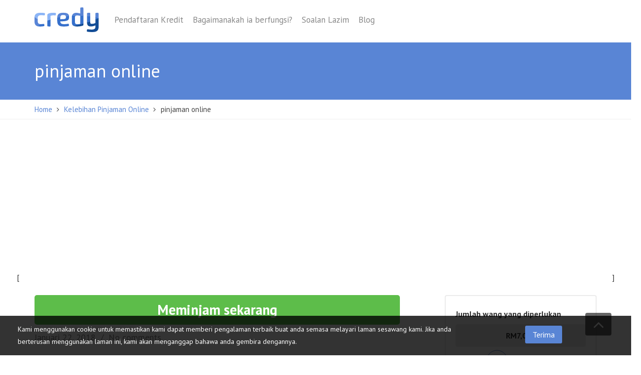

--- FILE ---
content_type: text/html; charset=UTF-8
request_url: https://www.credy.my/kelebihan-pinjaman-online/pinjaman-online/
body_size: 9539
content:
<!DOCTYPE html>
<html lang="ms-MY" class="no-js">
<head>
<meta charset="UTF-8">
<meta name="viewport" content="width=device-width, initial-scale=1.0, maximum-scale=1.0, minimum-scale=1.0">
<meta http-equiv="X-UA-Compatible" content="IE=edge" />
<title>pinjaman online - Pinjaman Atas Talian dan Pinjaman Pantas | Credy.my</title>
<link rel="profile" href="https://gmpg.org/xfn/11">
<link rel="pingback" href="https://www.credy.my/wp/xmlrpc.php">
<link rel="shortcut icon" href="https://www.credy.my/app/themes/credy-broker-theme/assets/img/favicon.ico" type="image/x-icon" />
<link rel="apple-touch-icon" sizes="57x57" href="https://www.credy.my/app/themes/credy-broker-theme/assets/img/apple-touch-icon-57x57.png">
<link rel="apple-touch-icon" sizes="60x60" href="https://www.credy.my/app/themes/credy-broker-theme/assets/img/apple-touch-icon-60x60.png">
<link rel="apple-touch-icon" sizes="72x72" href="https://www.credy.my/app/themes/credy-broker-theme/assets/img/apple-touch-icon-72x72.png">
<link rel="apple-touch-icon" sizes="76x76" href="https://www.credy.my/app/themes/credy-broker-theme/assets/img/apple-touch-icon-76x76.png">
<link rel="apple-touch-icon" sizes="114x114" href="https://www.credy.my/app/themes/credy-broker-theme/assets/img/apple-touch-icon-114x114.png">
<link rel="apple-touch-icon" sizes="120x120" href="https://www.credy.my/app/themes/credy-broker-theme/assets/img/apple-touch-icon-120x120.png">
<link rel="apple-touch-icon" sizes="144x144" href="https://www.credy.my/app/themes/credy-broker-theme/assets/img/apple-touch-icon-144x144.png">
<link rel="apple-touch-icon" sizes="152x152" href="https://www.credy.my/app/themes/credy-broker-theme/assets/img/apple-touch-icon-152x152.png">
<link rel="apple-touch-icon" sizes="180x180" href="https://www.credy.my/app/themes/credy-broker-theme/assets/img/apple-touch-icon-180x180.png">
<link rel="icon" type="image/png" href="https://www.credy.my/app/themes/credy-broker-theme/assets/img/favicon-32x32.png" sizes="32x32">
<link rel="icon" type="image/png" href="https://www.credy.my/app/themes/credy-broker-theme/assets/img/android-chrome-192x192.png" sizes="192x192">
<link rel="icon" type="image/png" href="https://www.credy.my/app/themes/credy-broker-theme/assets/img/favicon-96x96.png" sizes="96x96">
<link rel="icon" type="image/png" href="https://www.credy.my/app/themes/credy-broker-theme/assets/img/favicon-16x16.png" sizes="16x16">
<link rel="manifest" href="https://www.credy.my/app/themes/credy-broker-theme/assets/img/manifest.json">
<meta name="apple-mobile-web-app-title" content="Credy">
<meta name="application-name" content="Credy">
<meta name="msapplication-TileColor" content="#3670cc">
<meta name="msapplication-TileImage" content="https://www.credy.my/app/themes/credy-broker-theme/assets/img/mstile-144x144.png">
<meta name="theme-color" content="#3670cc">

<meta name='robots' content='index, follow, max-image-preview:large, max-snippet:-1, max-video-preview:-1' />

	<!-- This site is optimized with the Yoast SEO plugin v19.10 - https://yoast.com/wordpress/plugins/seo/ -->
	<link rel="canonical" href="https://www.credy.my/kelebihan-pinjaman-online/pinjaman-online/" />
	<meta property="og:locale" content="ms_MY" />
	<meta property="og:type" content="article" />
	<meta property="og:title" content="pinjaman online - Pinjaman Atas Talian dan Pinjaman Pantas | Credy.my" />
	<meta property="og:url" content="https://www.credy.my/kelebihan-pinjaman-online/pinjaman-online/" />
	<meta property="og:site_name" content="Pinjaman Atas Talian dan Pinjaman Pantas | Credy.my" />
	<meta property="article:modified_time" content="2018-01-22T03:46:23+00:00" />
	<meta property="og:image" content="https://www.credy.my/kelebihan-pinjaman-online/pinjaman-online" />
	<meta property="og:image:width" content="936" />
	<meta property="og:image:height" content="331" />
	<meta property="og:image:type" content="image/jpeg" />
	<meta name="twitter:card" content="summary_large_image" />
	<script type="application/ld+json" class="yoast-schema-graph">{"@context":"https://schema.org","@graph":[{"@type":"WebPage","@id":"https://www.credy.my/kelebihan-pinjaman-online/pinjaman-online/","url":"https://www.credy.my/kelebihan-pinjaman-online/pinjaman-online/","name":"pinjaman online - Pinjaman Atas Talian dan Pinjaman Pantas | Credy.my","isPartOf":{"@id":"https://www.credy.my/#website"},"primaryImageOfPage":{"@id":"https://www.credy.my/kelebihan-pinjaman-online/pinjaman-online/#primaryimage"},"image":{"@id":"https://www.credy.my/kelebihan-pinjaman-online/pinjaman-online/#primaryimage"},"thumbnailUrl":"https://www.credy.my/app/uploads/2017/12/pinjaman-online.jpg","datePublished":"2018-01-22T03:46:12+00:00","dateModified":"2018-01-22T03:46:23+00:00","breadcrumb":{"@id":"https://www.credy.my/kelebihan-pinjaman-online/pinjaman-online/#breadcrumb"},"inLanguage":"ms-MY","potentialAction":[{"@type":"ReadAction","target":["https://www.credy.my/kelebihan-pinjaman-online/pinjaman-online/"]}]},{"@type":"ImageObject","inLanguage":"ms-MY","@id":"https://www.credy.my/kelebihan-pinjaman-online/pinjaman-online/#primaryimage","url":"https://www.credy.my/app/uploads/2017/12/pinjaman-online.jpg","contentUrl":"https://www.credy.my/app/uploads/2017/12/pinjaman-online.jpg","width":936,"height":331,"caption":"pinjaman online malaysia"},{"@type":"BreadcrumbList","@id":"https://www.credy.my/kelebihan-pinjaman-online/pinjaman-online/#breadcrumb","itemListElement":[{"@type":"ListItem","position":1,"name":"Home","item":"https://www.credy.my/"},{"@type":"ListItem","position":2,"name":"Kelebihan Pinjaman Online","item":"https://www.credy.my/kelebihan-pinjaman-online/"},{"@type":"ListItem","position":3,"name":"pinjaman online"}]},{"@type":"WebSite","@id":"https://www.credy.my/#website","url":"https://www.credy.my/","name":"Pinjaman Atas Talian dan Pinjaman Pantas | Credy.my","description":"","potentialAction":[{"@type":"SearchAction","target":{"@type":"EntryPoint","urlTemplate":"https://www.credy.my/?s={search_term_string}"},"query-input":"required name=search_term_string"}],"inLanguage":"ms-MY"}]}</script>
	<!-- / Yoast SEO plugin. -->


<link rel='dns-prefetch' href='//cdnjs.cloudflare.com' />
<link rel='dns-prefetch' href='//fonts.googleapis.com' />
<link rel="alternate" type="application/rss+xml" title="Suapan Pinjaman Atas Talian dan Pinjaman Pantas | Credy.my &raquo;" href="https://www.credy.my/feed/" />
<link rel='stylesheet' id='pt-sans-css'  href='//fonts.googleapis.com/css?family=PT+Sans:400,700&#038;subset=cyrillic' type='text/css' media='all' />
<link rel='stylesheet' id='slider-styles-css'  href='https://www.credy.my/app/plugins/credy-slider/public/styles/styles.min.css?ver=1757074165' type='text/css' media='all' />
<link rel='stylesheet' id='wp-block-library-css'  href='https://www.credy.my/wp/wp-includes/css/dist/block-library/style.min.css?ver=5.9.5' type='text/css' media='all' />
<style id='global-styles-inline-css' type='text/css'>
body{--wp--preset--color--black: #000000;--wp--preset--color--cyan-bluish-gray: #abb8c3;--wp--preset--color--white: #ffffff;--wp--preset--color--pale-pink: #f78da7;--wp--preset--color--vivid-red: #cf2e2e;--wp--preset--color--luminous-vivid-orange: #ff6900;--wp--preset--color--luminous-vivid-amber: #fcb900;--wp--preset--color--light-green-cyan: #7bdcb5;--wp--preset--color--vivid-green-cyan: #00d084;--wp--preset--color--pale-cyan-blue: #8ed1fc;--wp--preset--color--vivid-cyan-blue: #0693e3;--wp--preset--color--vivid-purple: #9b51e0;--wp--preset--gradient--vivid-cyan-blue-to-vivid-purple: linear-gradient(135deg,rgba(6,147,227,1) 0%,rgb(155,81,224) 100%);--wp--preset--gradient--light-green-cyan-to-vivid-green-cyan: linear-gradient(135deg,rgb(122,220,180) 0%,rgb(0,208,130) 100%);--wp--preset--gradient--luminous-vivid-amber-to-luminous-vivid-orange: linear-gradient(135deg,rgba(252,185,0,1) 0%,rgba(255,105,0,1) 100%);--wp--preset--gradient--luminous-vivid-orange-to-vivid-red: linear-gradient(135deg,rgba(255,105,0,1) 0%,rgb(207,46,46) 100%);--wp--preset--gradient--very-light-gray-to-cyan-bluish-gray: linear-gradient(135deg,rgb(238,238,238) 0%,rgb(169,184,195) 100%);--wp--preset--gradient--cool-to-warm-spectrum: linear-gradient(135deg,rgb(74,234,220) 0%,rgb(151,120,209) 20%,rgb(207,42,186) 40%,rgb(238,44,130) 60%,rgb(251,105,98) 80%,rgb(254,248,76) 100%);--wp--preset--gradient--blush-light-purple: linear-gradient(135deg,rgb(255,206,236) 0%,rgb(152,150,240) 100%);--wp--preset--gradient--blush-bordeaux: linear-gradient(135deg,rgb(254,205,165) 0%,rgb(254,45,45) 50%,rgb(107,0,62) 100%);--wp--preset--gradient--luminous-dusk: linear-gradient(135deg,rgb(255,203,112) 0%,rgb(199,81,192) 50%,rgb(65,88,208) 100%);--wp--preset--gradient--pale-ocean: linear-gradient(135deg,rgb(255,245,203) 0%,rgb(182,227,212) 50%,rgb(51,167,181) 100%);--wp--preset--gradient--electric-grass: linear-gradient(135deg,rgb(202,248,128) 0%,rgb(113,206,126) 100%);--wp--preset--gradient--midnight: linear-gradient(135deg,rgb(2,3,129) 0%,rgb(40,116,252) 100%);--wp--preset--duotone--dark-grayscale: url('#wp-duotone-dark-grayscale');--wp--preset--duotone--grayscale: url('#wp-duotone-grayscale');--wp--preset--duotone--purple-yellow: url('#wp-duotone-purple-yellow');--wp--preset--duotone--blue-red: url('#wp-duotone-blue-red');--wp--preset--duotone--midnight: url('#wp-duotone-midnight');--wp--preset--duotone--magenta-yellow: url('#wp-duotone-magenta-yellow');--wp--preset--duotone--purple-green: url('#wp-duotone-purple-green');--wp--preset--duotone--blue-orange: url('#wp-duotone-blue-orange');--wp--preset--font-size--small: 13px;--wp--preset--font-size--medium: 20px;--wp--preset--font-size--large: 36px;--wp--preset--font-size--x-large: 42px;}.has-black-color{color: var(--wp--preset--color--black) !important;}.has-cyan-bluish-gray-color{color: var(--wp--preset--color--cyan-bluish-gray) !important;}.has-white-color{color: var(--wp--preset--color--white) !important;}.has-pale-pink-color{color: var(--wp--preset--color--pale-pink) !important;}.has-vivid-red-color{color: var(--wp--preset--color--vivid-red) !important;}.has-luminous-vivid-orange-color{color: var(--wp--preset--color--luminous-vivid-orange) !important;}.has-luminous-vivid-amber-color{color: var(--wp--preset--color--luminous-vivid-amber) !important;}.has-light-green-cyan-color{color: var(--wp--preset--color--light-green-cyan) !important;}.has-vivid-green-cyan-color{color: var(--wp--preset--color--vivid-green-cyan) !important;}.has-pale-cyan-blue-color{color: var(--wp--preset--color--pale-cyan-blue) !important;}.has-vivid-cyan-blue-color{color: var(--wp--preset--color--vivid-cyan-blue) !important;}.has-vivid-purple-color{color: var(--wp--preset--color--vivid-purple) !important;}.has-black-background-color{background-color: var(--wp--preset--color--black) !important;}.has-cyan-bluish-gray-background-color{background-color: var(--wp--preset--color--cyan-bluish-gray) !important;}.has-white-background-color{background-color: var(--wp--preset--color--white) !important;}.has-pale-pink-background-color{background-color: var(--wp--preset--color--pale-pink) !important;}.has-vivid-red-background-color{background-color: var(--wp--preset--color--vivid-red) !important;}.has-luminous-vivid-orange-background-color{background-color: var(--wp--preset--color--luminous-vivid-orange) !important;}.has-luminous-vivid-amber-background-color{background-color: var(--wp--preset--color--luminous-vivid-amber) !important;}.has-light-green-cyan-background-color{background-color: var(--wp--preset--color--light-green-cyan) !important;}.has-vivid-green-cyan-background-color{background-color: var(--wp--preset--color--vivid-green-cyan) !important;}.has-pale-cyan-blue-background-color{background-color: var(--wp--preset--color--pale-cyan-blue) !important;}.has-vivid-cyan-blue-background-color{background-color: var(--wp--preset--color--vivid-cyan-blue) !important;}.has-vivid-purple-background-color{background-color: var(--wp--preset--color--vivid-purple) !important;}.has-black-border-color{border-color: var(--wp--preset--color--black) !important;}.has-cyan-bluish-gray-border-color{border-color: var(--wp--preset--color--cyan-bluish-gray) !important;}.has-white-border-color{border-color: var(--wp--preset--color--white) !important;}.has-pale-pink-border-color{border-color: var(--wp--preset--color--pale-pink) !important;}.has-vivid-red-border-color{border-color: var(--wp--preset--color--vivid-red) !important;}.has-luminous-vivid-orange-border-color{border-color: var(--wp--preset--color--luminous-vivid-orange) !important;}.has-luminous-vivid-amber-border-color{border-color: var(--wp--preset--color--luminous-vivid-amber) !important;}.has-light-green-cyan-border-color{border-color: var(--wp--preset--color--light-green-cyan) !important;}.has-vivid-green-cyan-border-color{border-color: var(--wp--preset--color--vivid-green-cyan) !important;}.has-pale-cyan-blue-border-color{border-color: var(--wp--preset--color--pale-cyan-blue) !important;}.has-vivid-cyan-blue-border-color{border-color: var(--wp--preset--color--vivid-cyan-blue) !important;}.has-vivid-purple-border-color{border-color: var(--wp--preset--color--vivid-purple) !important;}.has-vivid-cyan-blue-to-vivid-purple-gradient-background{background: var(--wp--preset--gradient--vivid-cyan-blue-to-vivid-purple) !important;}.has-light-green-cyan-to-vivid-green-cyan-gradient-background{background: var(--wp--preset--gradient--light-green-cyan-to-vivid-green-cyan) !important;}.has-luminous-vivid-amber-to-luminous-vivid-orange-gradient-background{background: var(--wp--preset--gradient--luminous-vivid-amber-to-luminous-vivid-orange) !important;}.has-luminous-vivid-orange-to-vivid-red-gradient-background{background: var(--wp--preset--gradient--luminous-vivid-orange-to-vivid-red) !important;}.has-very-light-gray-to-cyan-bluish-gray-gradient-background{background: var(--wp--preset--gradient--very-light-gray-to-cyan-bluish-gray) !important;}.has-cool-to-warm-spectrum-gradient-background{background: var(--wp--preset--gradient--cool-to-warm-spectrum) !important;}.has-blush-light-purple-gradient-background{background: var(--wp--preset--gradient--blush-light-purple) !important;}.has-blush-bordeaux-gradient-background{background: var(--wp--preset--gradient--blush-bordeaux) !important;}.has-luminous-dusk-gradient-background{background: var(--wp--preset--gradient--luminous-dusk) !important;}.has-pale-ocean-gradient-background{background: var(--wp--preset--gradient--pale-ocean) !important;}.has-electric-grass-gradient-background{background: var(--wp--preset--gradient--electric-grass) !important;}.has-midnight-gradient-background{background: var(--wp--preset--gradient--midnight) !important;}.has-small-font-size{font-size: var(--wp--preset--font-size--small) !important;}.has-medium-font-size{font-size: var(--wp--preset--font-size--medium) !important;}.has-large-font-size{font-size: var(--wp--preset--font-size--large) !important;}.has-x-large-font-size{font-size: var(--wp--preset--font-size--x-large) !important;}
</style>
<link rel='stylesheet' id='credy-cookies-css'  href='https://www.credy.my/app/plugins/credy-cookies/css/credy-cn.css' type='text/css' media='all' />
<link rel='stylesheet' id='style-min-css'  href='https://www.credy.my/app/themes/credy-broker-theme/style.min.css?ver=1757074164' type='text/css' media='all' />
<link rel='stylesheet' id='font-awesome-css'  href='//cdnjs.cloudflare.com/ajax/libs/font-awesome/4.7.0/css/font-awesome.min.css' type='text/css' media='all' />


<!-- CJT Global Block (1) - form css - START -->
<style>

.nf-field input[type=tel]{
    border: 1px solid #e1e1e1;
    border-radius: 2px;
    background-color: rgba(0,0,0,.05);
}

.page-id-78 .article_btn-top,
.page-id-117 .article_btn-top,
.page-id-115 .article_btn-top,
.page-id-20 .article_btn-top{
    display: none;
}

</style>
<!-- CJT Global Block (1) - form css - END -->

<!-- Google Tag Manager -->
<script>(function(w,d,s,l,i){w[l]=w[l]||[];w[l].push({'gtm.start':
new Date().getTime(),event:'gtm.js'});var f=d.getElementsByTagName(s)[0],
j=d.createElement(s),dl=l!='dataLayer'?'&l='+l:'';j.async=true;j.src=
'https://www.googletagmanager.com/gtm.js?id='+i+dl;f.parentNode.insertBefore(j,f);
})(window,document,'script','dataLayer','GTM-59ZLP9V');</script>
<!-- End Google Tag Manager --></head>
<body class="attachment attachment-template-default single single-attachment postid-195 attachmentid-195 attachment-jpeg chrome" itemscope="itemscope" itemtype="http://schema.org/WebPage">
<!-- Google Tag Manager (noscript) -->
<noscript><iframe src="https://www.googletagmanager.com/ns.html?id=GTM-59ZLP9V"
height="0" width="0" style="display:none;visibility:hidden"></iframe></noscript>
<!-- End Google Tag Manager (noscript) --><div id="loading-backdrop">
	<div class="backdrop-content">
		Sila tunggu<br>
		Kami sedang memproses permintaan anda		<div class="loader" title="loader" style="display: block; height: 40px; padding: 10px;">
							<svg version="1.1" id="loader-1" xmlns="http://www.w3.org/2000/svg" xmlns:xlink="http://www.w3.org/1999/xlink" x="0px" y="0px" width="40px" height="40px" viewBox="0 0 50 50" style="enable-background:new 0 0 50 50;" xml:space="preserve">
								<path fill="#fff" d="M43.935,25.145c0-10.318-8.364-18.683-18.683-18.683c-10.318,0-18.683,8.365-18.683,18.683h4.068c0-8.071,6.543-14.615,14.615-14.615c8.072,0,14.615,6.543,14.615,14.615H43.935z">
									<animateTransform attributeType="xml" attributeName="transform" type="rotate" from="0 25 25" to="360 25 25" dur="0.6s" repeatCount="indefinite"></animateTransform>
								</path>
							</svg>
						</div>
					</div>
</div>
<nav id="site-nav" class="site-nav" role="navigation" tabindex="-1">
	<div class="site-nav--scrollable-container">
		<i id="close-nav" class="fa fa-times"></i>
			<ul id="menu-main-menu" class="primary-menu"><li id="menu-item-131" class="menu-item menu-item-type-post_type menu-item-object-page menu-item-131"><a href="https://www.credy.my/form/">Pendaftaran Kredit</a></li>
<li id="menu-item-132" class="menu-item menu-item-type-post_type menu-item-object-page menu-item-132"><a href="https://www.credy.my/cara-mendapatkan-pinjaman/">Bagaimanakah ia berfungsi?</a></li>
<li id="menu-item-133" class="menu-item menu-item-type-post_type menu-item-object-page menu-item-133"><a href="https://www.credy.my/pertanyaan-umum/">Soalan Lazim</a></li>
<li id="menu-item-174" class="menu-item menu-item-type-post_type menu-item-object-page current_page_parent menu-item-174"><a href="https://www.credy.my/blog/">Blog</a></li>
</ul>	</div>
</nav>
<div class="site-nav-overlay"></div>
<div class="transition-container">
	<header id="masthead" class="site-header" role="banner" itemscope="itemscope" itemtype="http://schema.org/WPHeader">
		<div class="inside">
							<a href="#" id="site-navigation-toggle" class="site-navigation-toggle"><i class="fa fa-bars"></i></a>
						<!-- Hide when template is form-tca-multistep.php -->
			
							<a class="site-branding" href="https://www.credy.my/" title="Pinjaman Atas Talian dan Pinjaman Pantas | Credy.my" rel="home">
					<svg width="130" height="50px">
						<image xlink:href="https://www.credy.my/app/themes/credy-broker-theme/assets/img/logo.svg" src="https://www.credy.my/app/themes/credy-broker-theme/assets/img/logo.png" width="130" height="50px" alt="Pinjaman Atas Talian dan Pinjaman Pantas | Credy.my" />
					</svg>
				</a>
														<nav id="site-navigation" class="navigation main-navigation" role="navigation" itemscope="itemscope" itemtype="http://schema.org/SiteNavigationElement">
					<ul id="menu-main-menu-1" class="primary-menu"><li class="menu-item menu-item-type-post_type menu-item-object-page menu-item-131"><a href="https://www.credy.my/form/">Pendaftaran Kredit</a></li>
<li class="menu-item menu-item-type-post_type menu-item-object-page menu-item-132"><a href="https://www.credy.my/cara-mendapatkan-pinjaman/">Bagaimanakah ia berfungsi?</a></li>
<li class="menu-item menu-item-type-post_type menu-item-object-page menu-item-133"><a href="https://www.credy.my/pertanyaan-umum/">Soalan Lazim</a></li>
<li class="menu-item menu-item-type-post_type menu-item-object-page current_page_parent menu-item-174"><a href="https://www.credy.my/blog/">Blog</a></li>
</ul>				</nav><!-- #site-navigation -->
										<!-- Hide when template is form-tca-multistep.php -->

		</div>

	</header><!-- #masthead -->

	<div id="content" class="site-content">

	<div id="primary" class="content-area">
		<main id="main" class="site-main" role="main" itemprop="mainContentOfPage">

		<!-- .entry-header -->
<header class="entry-header">
	<div class="inside">
		<div class="entry-content">
			<h1 class="entry-title" itemprop="headline">pinjaman online</h1>
		</div>
	</div>
</header>
<!-- .entry-header -->

<div class="breadcrumbs">
	<div class="inside">
		<ol itemscope="" itemtype="http://schema.org/BreadcrumbList">
					<li itemprop="itemListElement" itemscope itemtype="http://schema.org/ListItem">
					<a itemprop="item" href='https://www.credy.my/'>
					<span itemprop="name">
					Home
					</span>
					<meta itemprop="position" content="0" />
					</a>
					</li>
					<li itemprop="itemListElement" itemscope itemtype="http://schema.org/ListItem">
					<a itemprop="item" href='https://www.credy.my/kelebihan-pinjaman-online/'>
					<span itemprop="name">
					Kelebihan Pinjaman Online
					</span>
					<meta itemprop="position" content="1" />
					</a>
					</li>
			<li itemprop="itemListElement" itemscope itemtype="http://schema.org/ListItem">
			<span itemprop="item">
			<span itemprop="name">
			pinjaman online
			</span>
			<meta itemprop="position" content="2" />
			</span>
			</li></ol>	</div>
</div>

			<div class="entry-content sticky-wrapper">

				<div class="unit page_g entry-content">
					<section class="article_btn-top">	
						<a id="mob_button_single_post" class="btn btn-top" href="/form">Meminjam sekarang</a>
					</section>
					<article id="post-195" class="post-195 attachment type-attachment status-inherit hentry" itemscope="itemscope" itemtype="http://schema.org/CreativeWork">
						<div class="entry-meta">
							<span class="posted-on"><time class="entry-date published">Januari 22, 2018</time></span><span class="comments-count"><a href="#comments">No comments</a></span>						</div>
						<article>
							<p class="attachment"><a href='https://www.credy.my/app/uploads/2017/12/pinjaman-online.jpg'><img width="300" height="106" src="https://www.credy.my/app/uploads/2017/12/pinjaman-online-300x106.jpg" class="attachment-medium size-medium" alt="pinjaman online malaysia" loading="lazy" srcset="https://www.credy.my/app/uploads/2017/12/pinjaman-online-300x106.jpg 300w, https://www.credy.my/app/uploads/2017/12/pinjaman-online-768x272.jpg 768w, https://www.credy.my/app/uploads/2017/12/pinjaman-online-113x40.jpg 113w, https://www.credy.my/app/uploads/2017/12/pinjaman-online.jpg 936w" sizes="(max-width: 300px) 100vw, 300px" /></a></p>
													</article><!-- #post-## -->
					</article><!-- #post-## -->
				</div>
				
<div class="unit sidebar page_side_g entry-content">    
	<div class="sidebar__content">
		<div class="c-slider"><div class="c-slider__wrapper">			<form id="" class="c-slider__form clearfix payday" action="/form" method="get" data-loantype="PAYDAY">
				<div class="c-slider__amount">
					<div class="c-slider__before">
						<p class="c-slider__title">Jumlah wang yang diperlukan</p>
					</div>
					<div class="c-slider__amount-value"><input type="text" onkeypress='return event.charCode >= 48 && event.charCode <= 57'></div>
					<div class="c-slider__container">
						<span class="c-slider__amount-minus"></span>
						<div class="c-slider__amount-slider" data-min="1000" data-max="20000" data-step="1000" data-default="7000" data-currency="MYR"></div>
						<span class="c-slider__amount-plus"></span>
					</div>
				</div>
				<div class="c-slider__duration">
					<div class="c-slider__before">
						<p class="c-slider__title">Jangka pembayaran</p>
						<div class="c-slider__payback">Tarikh pembayaran balik: <span class="c-slider__payback-date"></span></div>
					</div>
					<div class="c-slider__duration-value"><input type="text" onkeypress='return event.charCode >= 48 && event.charCode <= 57'></div>
					<div class="c-slider__container">
						<span class="c-slider__duration-minus"></span>
						<div class="c-slider__duration-slider" data-min="91" data-max="365" data-step="1" data-default="180" data-pluralisation="{n, plural, one{1 hari} other{# hari}}"></div>
						<span class="c-slider__duration-plus"></span>
						<div class="c-slider__payback c-slider__payback--mobile">Tarikh pembayaran balik: <span class="c-slider__payback-date"></span></div>
					</div>
				</div>
				<div class="c-slider__footer">
					<div class="c-slider__numbers">
						<div class="c-slider__numbers-amount">
							Pinjaman
							<span></span>
						</div>
						<div class="c-slider__numbers-cost" data-cost="">
							Kadah Faedah
							<span></span>
						</div>
						<div class="c-slider__numbers-total">
							Selesai
							<span></span>
						</div>
					</div>
					<button class="c-btn c-btn--primary">Pinjam Sekarang</button>
				</div>
				
				
				<input class="c-slider__loan-sum" name="loan_sum" type="hidden" value="">
				<input class="c-slider__loan-period" name="loan_period" type="hidden" value="">
			</form>
			</div></div>			</div>
</div>

				<div class="relevant-posts">
					<h2 class="relevant-posts__title">Jawatan relevan</h2>
												<div class="relevant-posts__relevant-post">
								<article class="relevant-post" itemscope itemtype="http://schema.org/Article">
																			<figure class="relevant-post__img">
																						<a class="thumbnail" href="https://www.credy.my/tips-tips-menguruskan-kewangan-ketika-cuti-tanpa-gaji/" title="Tips-tips Menguruskan Kewangan Ketika Cuti Tanpa Gaji"><img itemprop="image" src="https://www.credy.my/app/uploads/2018/08/Tips-tips-menguruskan-kewangan-ketika-cuti-tanpa-gaji-225x160.jpg" alt="Tips-tips Menguruskan Kewangan Ketika Cuti Tanpa Gaji"/></a>
										</figure>
																		<a href="https://www.credy.my/tips-tips-menguruskan-kewangan-ketika-cuti-tanpa-gaji/" itemprop="name" class="relevant-post__link"><h4 class="relevant-post__title">Tips-tips Menguruskan Kewangan Ketika Cuti Tanpa Gaji</h4></a>
								</article>
							</div>
													<div class="relevant-posts__relevant-post">
								<article class="relevant-post" itemscope itemtype="http://schema.org/Article">
																			<figure class="relevant-post__img">
																						<a class="thumbnail" href="https://www.credy.my/pinjaman-peribadi-atau-pinjaman-bank/" title="Pinjaman Peribadi atau Pinjaman Bank"><img itemprop="image" src="https://www.credy.my/app/uploads/2017/12/cash1-250x160.jpg" alt="Pinjaman Peribadi atau Pinjaman Bank"/></a>
										</figure>
																		<a href="https://www.credy.my/pinjaman-peribadi-atau-pinjaman-bank/" itemprop="name" class="relevant-post__link"><h4 class="relevant-post__title">Pinjaman Peribadi atau Pinjaman Bank</h4></a>
								</article>
							</div>
													<div class="relevant-posts__relevant-post">
								<article class="relevant-post" itemscope itemtype="http://schema.org/Article">
																			<figure class="relevant-post__img">
																						<a class="thumbnail" href="https://www.credy.my/membeli-belah-bulanan-atau-membeli-belah-harian/" title="Membeli-belah Bulanan atau Membeli-belah Harian"><img itemprop="image" src="https://www.credy.my/app/uploads/2018/03/Membeli-belah-Bulanan-atau-Membeli-belah-Harian-250x160.jpg" alt="Membeli-belah Bulanan atau Membeli-belah Harian"/></a>
										</figure>
																		<a href="https://www.credy.my/membeli-belah-bulanan-atau-membeli-belah-harian/" itemprop="name" class="relevant-post__link"><h4 class="relevant-post__title">Membeli-belah Bulanan atau Membeli-belah Harian</h4></a>
								</article>
							</div>
										</div>

			</div><!-- .entry-content -->

		
		<script>
if ( ! window.deferAfterjQueryLoaded ) {
	window.deferAfterjQueryLoaded = [];
	Object.defineProperty(window, "$", {
		set: function(value) {
		  window.setTimeout(function() {
			$.each(window.deferAfterjQueryLoaded, function(index, fn) {
			  fn();
			});
		  }, 0);
		  Object.defineProperty(window, "$", { value: value });
		},
		configurable: true
	});
}

window.deferAfterjQueryLoaded.push(function() {
	jQuery(document).ready(function () {
		"use strict";
		jQuery('#commentform').validate({
			rules: {
				author: {
				required: true,
				minlength: 2
			},
			email: {
				required: true,
				email: true
			},
			comment: {
				required: true,
				minlength: 20
			}
			},
			messages: {
				author: 'Sila masukkan nama anda',
				email: 'Sila masukkan alamat emel yang sah',
				comment: 'Sila masukkan komen anda (min 20 aksara)',
			},
			errorElement: "div",
			errorPlacement: function(error, element) {
				element.after(error);
			}
		});
	});
});
</script>
<div id="comments" class="comments-area" itemprop="comment" itemscope="" itemtype="http://schema.org/UserComments">



	<div id="respond" class="comment-respond">
		<h3 id="reply-title" class="comment-reply-title">Tinggalkan komen <small><a rel="nofollow" id="cancel-comment-reply-link" href="/kelebihan-pinjaman-online/pinjaman-online/#respond" style="display:none;">Cancel reply</a></small></h3><form action="https://www.credy.my/wp/wp-comments-post.php" method="post" id="commentform" class="comment-form" novalidate><p class="comment-notes">Alamat e-mel anda tidak akan diterbitkan. Bidang yang diperlukan ditandakan *</p><p class="comment-form-comment"><textarea id="comment" name="comment" cols="45" rows="8" aria-required="true"></textarea><label for="comment">Komen anda</label></p><div class="grid"><p class="unit one-of-three comment-form-author"><input id="author" name="author" type="text" value="" size="30" aria-required='true' /><label for="author" class="required">Nama awak</label> </p>
<p class="unit one-of-three comment-form-email"><input id="email" name="email" type="email" value="" size="30" aria-required='true' /><label for="email" class="required">Emel anda</label> </p></div>
<p class="comment-form-cookies-consent"><input id="wp-comment-cookies-consent" name="wp-comment-cookies-consent" type="checkbox" value="yes" /> <label for="wp-comment-cookies-consent">Simpan nama, emel, dan laman web saya dalam pelayar ini apabila saya mengulas pada masa hadapan.</label></p>
<p class="form-submit"><input name="submit" type="submit" id="submit" class="submit" value="Hantar komen" /> <input type='hidden' name='comment_post_ID' value='195' id='comment_post_ID' />
<input type='hidden' name='comment_parent' id='comment_parent' value='0' />
</p></form>	</div><!-- #respond -->
	
</div><!-- #comments -->

		</main><!-- #main -->
	</div><!-- #primary -->

	</div><!-- #content -->

	<footer id="colophon" class="site-footer" role="contentinfo" itemscope="itemscope" itemtype="http://schema.org/WPFooter">
		<div class="inside">
									<ul id="menu-footer-menu" class="footer-menu"><li id="menu-item-136" class="menu-item menu-item-type-post_type menu-item-object-page menu-item-136"><a href="https://www.credy.my/terma-dan-syarat/">Terma dan Syarat</a></li>
<li id="menu-item-134" class="menu-item menu-item-type-post_type menu-item-object-page menu-item-134"><a href="https://www.credy.my/privasi-pinjaman-atas-talian/">Dasar privasi</a></li>
<li id="menu-item-135" class="menu-item menu-item-type-post_type menu-item-object-page menu-item-135"><a href="https://www.credy.my/dasar-cookie/">Dasar cookie</a></li>
<li id="menu-item-137" class="menu-item menu-item-type-post_type menu-item-object-page menu-item-137"><a href="https://www.credy.my/hubungi/">Hubungi</a></li>
</ul>
					
											<div class="site-info footer-text" style="width: 100%">
							Credy menawarkan pilihan terbaik untuk pinjaman pantas atas talian. Hanya dalam beberapa minit anda boleh mendapatkan pinjaman cepat untuk memenuhi keperluan anda. Dalam semua keluarga, dan juga dalam perniagaan kecil, kos yang tidak dijangka boleh mengatasi jangkaan ekonomi kita. Tiket-tiket, pembaikan kereta, masalah kesihatan, adalah beberapa contoh kos yang tidak dijangka melebihi anggaran. Dalam situasi seperti itu, Credy boleh membantu menyuntik dana untuk menyelesaikan masalah kewangan anda. Credy adalah sebuah institusi yang menyediakan perkhidmatan perantara antara pelanggan yang inginkan kredit dengan institusi kewangan yang mengeluarkan kredit. Credy bukan institusi kewangan, bank atau institusi kredit utama. Credy tidak bertanggungjawab untuk sebarang perjanjian dan syarat yang berlaku antara pelanggan dan institusi kewangan. Sebarang pengiraan dan ilustrasi terma muktamad akan memberikan hasil yang berbeza. Untuk maklumat yang betul sila pergi ke laman web rasmi institusi pemberi pinjaman.

&nbsp;						</div>
					
								<!-- Hide when template is form-tca-multistep.php -->

				<div class="footer-bottom">
									<a href="#" class="mobile-show-all">View the full version of the site</a>
								<div class="site-info">
				Hak Cipta © 2018 • Credy				</div>
								<div class="social-menu">
					<ul>
										</ul>
				</div>

			</div>
		</div>
	</footer><!-- #colophon -->
<a href="#masthead" class="u-top"><i class="fa fa-angle-up" aria-hidden="true"></i></a>
</div><!-- #transtition -->
<div class="md-overlay"></div>
<script id='tmpl-nf-field-libphone' type='text/template'>
    <input
            type="tel"
            value="{{{ data.value }}}"
            class="{{{ data.renderClasses() }}} nf-element"

            id="nf-field-{{{ data.id }}}"
            <# if( ! data.disable_browser_autocompletes ){ #>
            name="{{ data.custom_name_attribute || 'nf-field-' + data.id + '-' + data.type }}"
            autocomplete="tel"
            <# } else { #>
            name="{{ data.custom_name_attribute || 'nf-field-' + data.id }}"
            {{{ data.maybeDisableAutocomplete() }}}
            <# } #>
            {{{ data.renderPlaceholder() }}}

            aria-invalid="false"
            aria-describedby="nf-error-{{{ data.id }}}"
            aria-labelledby="nf-label-field-{{{ data.id }}}"

            {{{ data.maybeRequired() }}}
    >
</script><script type='text/javascript' src='https://cdnjs.cloudflare.com/ajax/libs/libphonenumber-js/1.10.6/libphonenumber-js.min.js?ver=5.9.5' id='libphonenumber-js-js'></script>
<script type='text/javascript' src='https://www.credy.my/app/mu-plugins/tcaffiliate/js/sourcebuster.min.js?ver=1757074165' id='sourcebuster-js'></script>
<script type='text/javascript' src='https://www.credy.my/app/mu-plugins/tcaffiliate/js/sourcebuster-init.js?ver=1757074165' id='sourcebuster-init-js'></script>
<script type='text/javascript' src='https://www.credy.my/wp/wp-includes/js/jquery/jquery.min.js?ver=3.6.0' id='jquery-core-js'></script>
<script type='text/javascript' id='credy-cookies-js-extra'>
/* <![CDATA[ */
var cnArgs = {"ajaxurl":"https:\/\/www.credy.my\/wp\/wp-admin\/admin-ajax.php","hideEffect":"fade","onScroll":"no","onScrollOffset":"100","cookieName":"cookie_notice_accepted","cookieValue":"TRUE","cookieTime":"2592000","cookiePath":"\/","cookieDomain":""};
/* ]]> */
</script>
<script type='text/javascript' src='https://www.credy.my/app/plugins/credy-cookies/js/credy-cn.js' id='credy-cookies-js'></script>
<script type='text/javascript' id='scripts-min-js-extra'>
/* <![CDATA[ */
var stag = {"permalink":"https:\/\/www.credy.my\/kelebihan-pinjaman-online\/pinjaman-online\/","ajaxurl":"https:\/\/www.credy.my\/wp\/wp-admin\/admin-ajax.php","sendText":"Sending\u2026","activationSuccess":"User activated.","activationError":"Invalid or expired activation link.","passwordResetSuccess":"Password changed.","passwordResetError":"There was a problem setting new password.","emailSuccess":"Email is succesfully sent.","emailError":"There was a problem sending email.","generalError":"Something went wrong. Please try again.","generalSuccess":"Operation completed successfully."};
/* ]]> */
</script>
<script type='text/javascript' src='https://www.credy.my/app/themes/credy-broker-theme/scripts.min.js?ver=1757074164' id='scripts-min-js'></script>
<script type='text/javascript' id='moment-js-extra'>
/* <![CDATA[ */
var server = {"locale":"ms_MY"};
/* ]]> */
</script>
<script type='text/javascript' src='https://www.credy.my/wp/wp-includes/js/dist/vendor/moment.min.js?ver=2.29.1' id='moment-js'></script>
<script type='text/javascript' id='moment-js-after'>
moment.updateLocale( 'ms_MY', {"months":["Januari","Februari","Mac","April","Mei","Jun","Julai","Ogos","September","Oktober","November","Disember"],"monthsShort":["Jan","Feb","Mac","Apr","Mei","Jun","Jul","Ogo","Sep","Okt","Nov","Dis"],"weekdays":["Ahad","Isnin","Selasa","Rabu","Khamis","Jumaat","Sabtu"],"weekdaysShort":["Aha","Isn","Sel","Rab","Kha","Jum","Sab"],"week":{"dow":1},"longDateFormat":{"LT":"g:i a","LTS":null,"L":null,"LL":"F j, Y","LLL":"F j, Y g:i a","LLLL":null}} );
</script>
<script type='text/javascript' src='https://www.credy.my/app/plugins/credy-slider/public/scripts/scripts.min.js?ver=1757074165' id='slider-scripts-js'></script>
<script type='text/javascript' src='https://www.credy.my/app/plugins/credy-slider/public/locale-data/ms-MY.js?ver=1757074165' id='locale-js'></script>
<script type='text/javascript' src='https://www.credy.my/app/themes/credy-broker-theme/assets/js/jquery.validate.min.js?ver=1' id='validation-js'></script>


<!-- CJT Global Block (5) - TYP js - START -->
<script>
jQuery( ".partners td a" ).click(function( event ) {
  event.preventDefault();
  
});
</script>
<!-- CJT Global Block (5) - TYP js - END -->


			<div id="cookie-notice" class="cn-bottom"><div class="cookie-notice-container"><div class="inside"><div class="grid"><div class="unit four-of-five entry-content"><p id="cn-notice-text">Kami menggunakan cookie untuk memastikan kami dapat memberi pengalaman terbaik buat anda semasa melayari laman sesawang kami. Jika anda berterusan menggunakan laman ini, kami akan menganggap bahawa anda gembira dengannya. </p></div><div class="unit one-of-five entry-content"><a href="" id="cn-accept-cookie" data-cookie-set="accept" class="cn-set-cookie stag-button">Terima</a></div></div></div></div></div><div class="modal-window-wrapper modal-window-wrapper--interaction"><div class="modal-window"></div></div>
<div class="notification"><div class="notification__message"></div><span class="notification__close"><i class="fa fa-times"></i></span></div>
<div style="display: none" id="monitis">58jg8g856</div>
<script defer src="https://static.cloudflareinsights.com/beacon.min.js/vcd15cbe7772f49c399c6a5babf22c1241717689176015" integrity="sha512-ZpsOmlRQV6y907TI0dKBHq9Md29nnaEIPlkf84rnaERnq6zvWvPUqr2ft8M1aS28oN72PdrCzSjY4U6VaAw1EQ==" data-cf-beacon='{"version":"2024.11.0","token":"ddc75f1d24574195bb57c4860c9c90b4","r":1,"server_timing":{"name":{"cfCacheStatus":true,"cfEdge":true,"cfExtPri":true,"cfL4":true,"cfOrigin":true,"cfSpeedBrain":true},"location_startswith":null}}' crossorigin="anonymous"></script>
</body>
</html>


--- FILE ---
content_type: text/html; charset=utf-8
request_url: https://www.google.com/recaptcha/api2/aframe
body_size: 265
content:
<!DOCTYPE HTML><html><head><meta http-equiv="content-type" content="text/html; charset=UTF-8"></head><body><script nonce="YKdbTihOyv1LUuah22fgqw">/** Anti-fraud and anti-abuse applications only. See google.com/recaptcha */ try{var clients={'sodar':'https://pagead2.googlesyndication.com/pagead/sodar?'};window.addEventListener("message",function(a){try{if(a.source===window.parent){var b=JSON.parse(a.data);var c=clients[b['id']];if(c){var d=document.createElement('img');d.src=c+b['params']+'&rc='+(localStorage.getItem("rc::a")?sessionStorage.getItem("rc::b"):"");window.document.body.appendChild(d);sessionStorage.setItem("rc::e",parseInt(sessionStorage.getItem("rc::e")||0)+1);localStorage.setItem("rc::h",'1768709432995');}}}catch(b){}});window.parent.postMessage("_grecaptcha_ready", "*");}catch(b){}</script></body></html>

--- FILE ---
content_type: text/css
request_url: https://www.credy.my/app/plugins/credy-slider/public/styles/styles.min.css?ver=1757074165
body_size: 1553
content:
.c-btn{border-radius:4px;font-size:22px;font-weight:700;padding:10px}.c-btn--primary,.c-btn--primary:focus{background:#5dbd4a;text-align:center}.c-btn--primary:active{background:#499b39!important}.c-btn--primary:hover{background:#6ec45d}.ui-slider{background:#ebebeb;border:0;border-radius:20px;height:8px;position:relative}.ui-slider-range{background:#5b88d2;background-position:0 0;border:0;border-radius:20px;display:block;font-size:.7em;height:100%;left:0;position:absolute;top:0;z-index:1}.ui-slider-handle{background:url(../images/min/handle.svg)!important;background:url(../images/min/handle.png);border:0;cursor:pointer;height:45px;margin-left:-22px;outline:0;position:absolute;top:-19px;width:44px;z-index:2;-webkit-transform:scale(1.2);transform:scale(1.2)}.clearfix:after{clear:both;content:' ';display:block;font-size:0;height:0;visibility:hidden}* html .clearfix{zoom:1}.c-slider{background-position:50% 100%;background-repeat:no-repeat;background-size:cover;margin-left:-20px;margin-right:-20px;padding:20px}.c-slider__extra-text{background:rgba(0,0,0,.8);border-radius:4px;line-height:1.3;margin-top:30px;padding:15px;color:#fff;display:none}.c-slider__numbers{float:left;display:none;width:67%}.c-slider__numbers>div{border:2px solid #ebebeb;border-radius:4px;color:#5b88d2;font-size:14px;float:left;line-height:1;min-height:54px;padding:7px 10px;text-align:center;width:27%;margin-right:40px;position:relative}.c-slider__numbers>div:last-of-type{margin-right:0}.c-slider__numbers-total{background:#5b88d2;border:2px solid transparent!important;color:#fff!important}.c-slider__numbers-amount:after,.c-slider__numbers-cost:after{font-size:30px;position:absolute;top:12px}.c-slider__numbers-cost:after{content:'=';right:-29px}.c-slider__numbers-amount:after{content:'+';right:-30px}.c-slider__numbers span{display:block;font-size:17px;font-weight:700;margin-top:5px}.c-slider__container{margin-top:10px}.c-slider__tabs{display:none;width:100%;background:#fff;color:#444;margin-bottom:-7px}.c-slider__tabs .c-slider__tab{float:left;width:100%;text-align:center}.c-slider__tabs .c-slider__tab a{color:#333;cursor:pointer;display:inline-block;font-size:15px;font-weight:400;padding:15px 15px 15px 30px;text-decoration:none;transition:none}.c-slider__tabs .c-slider__tab a:hover{color:#5b88d2}.c-slider__wrapper{margin:0 auto;max-width:940px}.c-slider__h1{letter-spacing:-1px;line-height:1.2;display:none;margin-bottom:10px}.c-slider__h2{line-height:1;margin-bottom:30px;display:none}.c-slider.has-background .c-slider__form{background-color:#fff;border:0}.c-slider__form{background-color:#fff;border-radius:4px;padding:0;border:2px solid #ebebeb;width:100%}.c-slider__form.ui-tabs-panel{border-top-left-radius:0;border-top-right-radius:0;padding-top:10px}.c-slider__form:nth-of-type(n+2){display:none}.c-slider__before{display:inline-block;margin-bottom:15px;width:100%}.c-slider__amount,.c-slider__duration{text-align:center}.c-slider__amount{margin-bottom:0}.c-slider__amount-slider,.c-slider__duration-slider{display:inline-block;margin:25px auto 20px;width:calc(100% - 100px)}.c-slider__amount-plus,.c-slider__duration-plus{background:url(../images/min/plus.svg)!important;background:url(../images/min/plus.png);cursor:pointer;display:inline-block;float:right;height:28px;margin-top:15px;width:28px}.c-slider__amount-minus,.c-slider__duration-minus{background:url(../images/min/minus.svg)!important;background:url(../images/min/minus.png);cursor:pointer;display:inline-block;float:left;height:28px;margin-top:15px;width:28px}.c-slider__title{color:#144d96;display:block;float:none;font-size:18px;font-weight:700;margin-bottom:5px}.c-slider__payback{color:#144d96;display:none;float:none;font-size:14px;font-weight:700;margin-right:0;margin-top:15px}.c-slider__payback--mobile{display:block;margin-bottom:10px;margin-top:10px}.c-slider__amount-value,.c-slider__duration-value{background:#5b88d2;border-radius:4px;color:#144d96;display:block;float:none;font-weight:700;padding:8px}.c-slider__amount-value input,.c-slider__duration-value input{background-color:#fff!important;border:1px solid #5b88d2!important;border-radius:4px!important;font-size:20px!important;min-width:120px;padding:0;text-align:center;width:150px;font-weight:700}.c-slider__footer{display:inline-block;margin-top:10px;position:relative;width:100%}.c-slider__footer button{float:none;margin-bottom:0;width:100%}.c-slider__legal{color:#144d96;float:left;font-size:14px;font-weight:700;margin-top:15px;position:relative;text-align:center;top:100%;width:100%}.page_side_g .c-slider,.sidebar .c-slider{padding:0;margin-left:0;margin-right:0}.page_side_g .c-slider__form,.sidebar .c-slider__form{padding:30px 20px}.page_side_g .c-slider__title,.sidebar .c-slider__title{font-size:18px;line-height:1.2;text-align:center;float:none;margin:0 0 5px}.page_side_g .c-slider__amount-value,.page_side_g .c-slider__duration-value,.sidebar .c-slider__amount-value,.sidebar .c-slider__duration-value{display:block;float:none}.page_side_g .c-slider__footer button,.page_side_g .c-slider__legal,.sidebar .c-slider__footer button,.sidebar .c-slider__legal{width:100%;float:none}.page_side_g .c-slider__legal,.sidebar .c-slider__legal{font-size:11px;line-height:1.2;margin-bottom:0}.page_side_g .c-slider__amount,.sidebar .c-slider__amount{margin-bottom:10px}.page_side_g .c-slider__footer,.sidebar .c-slider__footer{margin-top:0}.page_side_g .c-slider__payback--mobile,.sidebar .c-slider__payback--mobile{margin-top:0}@media all and (max-width:767px){.c-slider{background-image:none!important;padding-top:0}.c-slider__amount-value span,.c-slider__duration-value span{background:#fff;border-radius:4px;color:#144d96;display:inline-block;min-width:190px;font-size:20px;padding:0 20px}}@media all and (min-width:768px){.page_side_g .c-slider__form,.sidebar .c-slider__form{padding:20px}.page_side_g .c-slider__numbers,.sidebar .c-slider__numbers{display:none}.page_side_g .c-slider__container,.sidebar .c-slider__container{width:100%}.page_side_g .c-slider__title,.sidebar .c-slider__title{font-size:16px;line-height:1.2;text-align:left;margin:0 0 6px}.page_side_g .c-slider__amount-minus,.page_side_g .c-slider__amount-plus,.page_side_g .c-slider__duration-minus,.page_side_g .c-slider__duration-plus,.sidebar .c-slider__amount-minus,.sidebar .c-slider__amount-plus,.sidebar .c-slider__duration-minus,.sidebar .c-slider__duration-plus{display:none!important}.page_side_g .c-slider__amount-slider,.page_side_g .c-slider__duration-slider,.sidebar .c-slider__amount-slider,.sidebar .c-slider__duration-slider{width:100%}.page_side_g .c-slider__amount-value input,.page_side_g .c-slider__duration-value input,.sidebar .c-slider__amount-value input,.sidebar .c-slider__duration-value input{width:100%}.page_side_g .c-slider__payback,.sidebar .c-slider__payback{color:#929292;float:none;font-size:12px;line-height:1.2;margin-right:0;margin-top:0;text-align:left}.ui-slider{height:8px}.ui-slider-handle{top:-19px;-webkit-transform:scale(1);transform:scale(1)}.c-slider{padding:60px 20px}.c-slider.has-background .c-slider__form{background-color:rgba(255,255,255,.97);box-shadow:0 0 20px 0 rgba(0,0,0,.2)}.c-slider__extra-text{display:block}.c-slider__tab{width:auto!important}.c-slider__tab.ui-tabs-active a{font-weight:700}.c-slider__tab.ui-tabs-active a:hover{color:#333}.c-slider__tab.ui-tabs-active a:after{color:#5b88d2;content:'\f058'}.c-slider__tab a:after{color:#ebebeb;content:'\f111';display:block;float:right;font-family:FontAwesome;font-size:22px;line-height:1;margin-left:8px;position:relative}.c-slider__h1{display:block}.c-slider__h2{display:block}.c-slider__before{margin-bottom:0}.c-slider__amount{margin-bottom:15px}.c-slider__legal{color:#929292;font-size:13px;font-weight:400;margin-bottom:0;text-align:left;width:100%}.c-slider__payback{color:#333;display:block;float:right;margin-right:0;margin-top:0}.c-slider__payback--mobile{display:none}.c-slider__amount-value,.c-slider__duration-value{background:0 0;color:#333;display:inline-block;float:right;margin-top:5px;padding:0}.c-slider__amount-value input,.c-slider__duration-value input{background-color:#ebebeb!important;border:1px solid #ebebeb!important;font-size:16px!important;padding:8px}.c-slider__amount-minus,.c-slider__amount-plus,.c-slider__duration-minus,.c-slider__duration-plus{margin-top:15px}.c-slider__title{color:#333;float:left;font-size:20px;margin-bottom:0}.c-slider__container{width:75%}.c-slider__footer button{float:right;width:30%}.c-slider__form{padding:30px}.c-slider__tabs{border-top-left-radius:4px;border-top-right-radius:4px;display:inline-block;position:relative;z-index:2}.c-slider__numbers{display:inline-block}.c-slider__container{margin-top:0}}@media all and (min-width:960px){.c-slider{padding:50px 0}.c-slider__container{width:80%}}

--- FILE ---
content_type: text/css
request_url: https://www.credy.my/app/plugins/credy-cookies/css/credy-cn.css
body_size: -76
content:
#cookie-notice {
    display: none;
    position: fixed;
    min-width: 100%;
    height: auto;
    /*min-height: 85px;*/
    background-color: rgba(0, 0, 0, 0.8);
    color: #ffffff;
    z-index: 100000;
    left: 0;
}

.cookie-notice-container {
    padding: 15px 20px;
}

.cookie-notice-container .grid {
	margin-left: -3%;
	max-width: 105%;
}
.cookie-notice-container .unit {
	margin-left: 3% !important;
	margin-right: -.25em !important;
}
.cookie-notice-container .four-of-five.entry-content{
	min-height: 45px;
}
.cookie-notice-container .four-of-five.entry-content a{
	text-decoration: underline;
	color: #ffffff;
}
.cookie-notice-container .one-of-five.entry-content{
	min-height: 45px;
	line-height: 45px;
	text-align: right;
}
@media screen and (max-width: 767px) {
	.cookie-notice-container .one-of-five.entry-content{
		text-align: center;
	}
}
.cn-top {
    top: 0;
}

.cn-bottom {
    bottom: 0;
}

#cookie-notice .button {
    margin-left: 10px;
}

#cn-notice-text {
	text-align:left;
	font-size: 14px;
	/*line-height: 18px;*/
}

--- FILE ---
content_type: application/x-javascript
request_url: https://www.credy.my/app/plugins/credy-slider/public/locale-data/ms-MY.js?ver=1757074165
body_size: 644
content:
IntlPolyfill.__addLocaleData({locale:"ms-MY",date:{ca:["gregory","generic"],hourNo0:true,hour12:true,formats:{short:"{1} {0}",medium:"{1} {0}",full:"{1} {0}",long:"{1} {0}",availableFormats:{"d":"d","E":"ccc",Ed:"d E",Ehm:"E h:mm a",EHm:"E HH:mm",Ehms:"E h:mm:ss a",EHms:"E HH:mm:ss",Gy:"G y",GyMMM:"G y MMM",GyMMMd:"G y MMM d",GyMMMEd:"G y MMM d, E","h":"h a","H":"HH",hm:"h:mm a",Hm:"HH:mm",hms:"h:mm:ss a",Hms:"HH:mm:ss",hmsv:"h:mm:ss a v",Hmsv:"HH:mm:ss v",hmv:"h:mm a v",Hmv:"HH:mm v","M":"L",Md:"d-M",MEd:"E, d-M",MMdd:"dd/MM",MMM:"LLL",MMMd:"d MMM",MMMEd:"E, d MMM",MMMMd:"d MMMM",ms:"mm:ss","y":"y",yM:"M-y",yMd:"d/M/y",yMEd:"E, d/M/y",yMMM:"MMM y",yMMMd:"d MMM y",yMMMEd:"E, d MMM y",yMMMM:"MMMM y",yQQQ:"QQQ y",yQQQQ:"QQQQ y"},dateFormats:{yMMMMEEEEd:"EEEE, d MMMM y",yMMMMd:"d MMMM y",yMMMd:"d MMM y",yMd:"d/MM/yy"},timeFormats:{hmmsszzzz:"h:mm:ss a zzzz",hmsz:"h:mm:ss a z",hms:"h:mm:ss a",hm:"h:mm a"}},calendars:{generic:{months:{narrow:["1","2","3","4","5","6","7","8","9","10","11","12"],short:["M01","M02","M03","M04","M05","M06","M07","M08","M09","M10","M11","M12"],long:["M01","M02","M03","M04","M05","M06","M07","M08","M09","M10","M11","M12"]},days:{narrow:["A","I","S","R","K","J","S"],short:["Ahd","Isn","Sel","Rab","Kha","Jum","Sab"],long:["Ahad","Isnin","Selasa","Rabu","Khamis","Jumaat","Sabtu"]},eras:{narrow:["ERA0","ERA1"],short:["ERA0","ERA1"],long:["ERA0","ERA1"]},dayPeriods:{am:"PG",pm:"PTG"}},gregory:{months:{narrow:["J","F","M","A","M","J","J","O","S","O","N","D"],short:["Jan","Feb","Mac","Apr","Mei","Jun","Jul","Ogo","Sep","Okt","Nov","Dis"],long:["Januari","Februari","Mac","April","Mei","Jun","Julai","Ogos","September","Oktober","November","Disember"]},days:{narrow:["A","I","S","R","K","J","S"],short:["Ahd","Isn","Sel","Rab","Kha","Jum","Sab"],long:["Ahad","Isnin","Selasa","Rabu","Khamis","Jumaat","Sabtu"]},eras:{narrow:["S.M.","TM","BCE","CE"],short:["S.M.","TM","BCE","CE"],long:["S.M.","TM","BCE","CE"]},dayPeriods:{am:"PG",pm:"PTG"}}}},number:{nu:["latn"],patterns:{decimal:{positivePattern:"{number}",negativePattern:"{minusSign}{number}"},currency:{positivePattern:"{currency}{number}",negativePattern:"{minusSign}{currency}{number}"},percent:{positivePattern:"{number}{percentSign}",negativePattern:"{minusSign}{number}{percentSign}"}},symbols:{latn:{decimal:".",group:",",nan:"NaN",plusSign:"+",minusSign:"-",percentSign:"%",infinity:"∞"}},currencies:{AUD:"A$",BRL:"R$",CNY:"CN¥",EUR:"€",GBP:"£",HKD:"HK$",ILS:"₪",INR:"₹",JPY:"JP¥",KRW:"₩",MYR:"RM",NZD:"NZ$",TWD:"NT$",VND:"₫",XAF:"FCFA",XCD:"EC$",XOF:"CFA",XPF:"CFPF"}}});

--- FILE ---
content_type: image/svg+xml
request_url: https://www.credy.my/app/plugins/credy-slider/public/images/min/handle.svg
body_size: 14
content:
<svg width="44" height="45" viewBox="0 0 44 45" xmlns="http://www.w3.org/2000/svg" xmlns:xlink="http://www.w3.org/1999/xlink"><defs><circle id="b" cx="21" cy="21" r="21"/><filter x="-50%" y="-50%" width="200%" height="200%" filterUnits="objectBoundingBox" id="a"><feMorphology radius=".5" operator="dilate" in="SourceAlpha" result="shadowSpreadOuter1"/><feOffset dy="1" in="shadowSpreadOuter1" result="shadowOffsetOuter1"/><feComposite in="shadowOffsetOuter1" in2="SourceAlpha" operator="out" result="shadowOffsetOuter1"/><feColorMatrix values="0 0 0 0 0.173476232 0 0 0 0 0.356410279 0 0 0 0 0.673495961 0 0 0 1 0" in="shadowOffsetOuter1"/></filter></defs><g fill="none" fill-rule="evenodd"><g transform="translate(1 1)"><use fill="#000" filter="url(#a)" xlink:href="#b"/><use stroke="#5986D5" fill="#FFF" xlink:href="#b"/></g><path stroke="#5986D5" stroke-width="2" d="M18 15l-8 7.251 8 7M26 15l8 7.251-8 7"/></g></svg>

--- FILE ---
content_type: image/svg+xml
request_url: https://www.credy.my/app/plugins/credy-slider/public/images/min/plus.svg
body_size: 46
content:
<svg width="28" height="28" viewBox="0 0 28 28" xmlns="http://www.w3.org/2000/svg" xmlns:xlink="http://www.w3.org/1999/xlink"><defs><ellipse id="d" cx="13" cy="12.5" rx="13" ry="12.5"/><filter x="-50%" y="-50%" width="200%" height="200%" filterUnits="objectBoundingBox" id="c"><feMorphology radius=".5" operator="dilate" in="SourceAlpha" result="shadowSpreadOuter1"/><feOffset dy="1" in="shadowSpreadOuter1" result="shadowOffsetOuter1"/><feComposite in="shadowOffsetOuter1" in2="SourceAlpha" operator="out" result="shadowOffsetOuter1"/><feColorMatrix values="0 0 0 0 0.173476232 0 0 0 0 0.356410279 0 0 0 0 0.673495961 0 0 0 1 0" in="shadowOffsetOuter1"/></filter><path id="a" d="M6 12h14v2H6z"/><mask id="e" x="0" y="0" width="14" height="2" fill="#fff"><use xlink:href="#a"/></mask><path id="b" d="M6.5 11.5h13v2h-13z"/><mask id="f" x="0" y="0" width="13" height="2" fill="#fff"><use xlink:href="#b"/></mask></defs><g transform="translate(1 1)" fill="none" fill-rule="evenodd"><use fill="#000" filter="url(#c)" xlink:href="#d"/><use stroke="#5986D5" fill="#FFF" xlink:href="#d"/><use stroke="#5986D5" mask="url(#e)" stroke-width="2" fill="#D8D8D8" xlink:href="#a"/><use stroke="#5986D5" mask="url(#f)" stroke-width="2" fill="#D8D8D8" transform="rotate(90 13 12.5)" xlink:href="#b"/></g></svg>

--- FILE ---
content_type: application/x-javascript
request_url: https://www.credy.my/app/plugins/credy-cookies/js/credy-cn.js
body_size: 463
content:
( function ( $ ) {

	$( document ).ready( function () {

		var cnDomNode = $( '#cookie-notice' );

		// handle set-cookie button click
		$( document ).on( 'click', '.cn-set-cookie', function ( e ) {
			e.preventDefault();
			$( this ).setCookieNotice( $( this ).data( 'cookie-set' ) );
		} );

		// handle on scroll
		if ( cnArgs.onScroll == 'yes' ) {
			var cnHandleScroll = function () {
				var win = $( this );
				if ( win.scrollTop() > parseInt( cnArgs.onScrollOffset ) ) {
					// If user scrolls at least 100 pixels
					win.setCookieNotice( 'accept' );
					win.off( 'scroll', cnHandleScroll ); //remove itself after cookie accept
				}
			};

			$( window ).on( 'scroll', cnHandleScroll );
		}

		// display cookie notice
		if ( document.cookie.indexOf( 'cookie_notice_accepted' ) === -1 ) {
			if ( cnArgs.hideEffect === 'fade' ) {
				cnDomNode.fadeIn( 300 );
			} else if ( cnArgs.hideEffect === 'slide' ) {
				cnDomNode.slideDown( 300 );
			} else {
				cnDomNode.show();
			}
			$( 'body' ).addClass( 'cookies-not-accepted' );
		} else {
			cnDomNode.removeCookieNotice();
		}

	} );

	// set Cookie Notice
	$.fn.setCookieNotice = function ( cookie_value ) {

		var cnTime		= new Date(),
			cnLater		= new Date(),
			cnDomNode	= $( '#cookie-notice' );
		
		self = this;

		// set expiry time in seconds
		cnLater.setTime( parseInt( cnTime.getTime() ) + parseInt( cnArgs.cookieTime ) * 1000 );

		// set cookie
		cookie_value = cookie_value === 'accept' ? true : false;
		document.cookie = cnArgs.cookieName + '=' + cookie_value + ';expires=' + cnLater.toGMTString() + ';' + ( cnArgs.cookieDomain !== undefined && cnArgs.cookieDomain !== '' ? 'domain=' + cnArgs.cookieDomain + ';' : '' ) + ( cnArgs.cookiePath !== undefined && cnArgs.cookiePath !== '' ? 'path=' + cnArgs.cookiePath + ';' : '' );

		// trigger custom event
		$.event.trigger( {
			type		: "setCookieNotice",
			value		: cookie_value,
			time		: cnTime,
			expires		: cnLater
		} );

		// hide message container
		if ( cnArgs.hideEffect === 'fade' ) {
			cnDomNode.fadeOut( 300, function () {
				self.removeCookieNotice();
			} );
		} else if ( cnArgs.hideEffect === 'slide' ) {
			cnDomNode.slideUp( 300, function () {
				self.removeCookieNotice();
			} );
		} else {
			self.removeCookieNotice();
		}
	};

	// remove Cookie Notice
	$.fn.removeCookieNotice = function ( cookie_value ) {
		$( '#cookie-notice' ).remove();
		$( 'body' ).removeClass( 'cookies-not-accepted' );
	}

} )( jQuery );


--- FILE ---
content_type: text/plain
request_url: https://www.google-analytics.com/j/collect?v=1&_v=j102&a=1075394516&t=pageview&_s=1&dl=https%3A%2F%2Fwww.credy.my%2Fkelebihan-pinjaman-online%2Fpinjaman-online%2F&ul=en-us%40posix&dt=pinjaman%20online%20-%20Pinjaman%20Atas%20Talian%20dan%20Pinjaman%20Pantas%20%7C%20Credy.my&sr=1280x720&vp=1280x720&_u=YEBAAEABAAAAACAAI~&jid=1745538729&gjid=230531403&cid=1473712810.1768709431&tid=UA-112159118-1&_gid=2111968937.1768709431&_r=1&_slc=1&gtm=45He61e1n8159ZLP9Vv78202042za200zd78202042&gcd=13l3l3l3l1l1&dma=0&tag_exp=103116026~103200004~104527907~104528501~104684208~104684211~105391252~115495938~115616985~115938466~115938469~116682876~116988316~117041588&z=1391374649
body_size: -448
content:
2,cG-M057LY0BBH